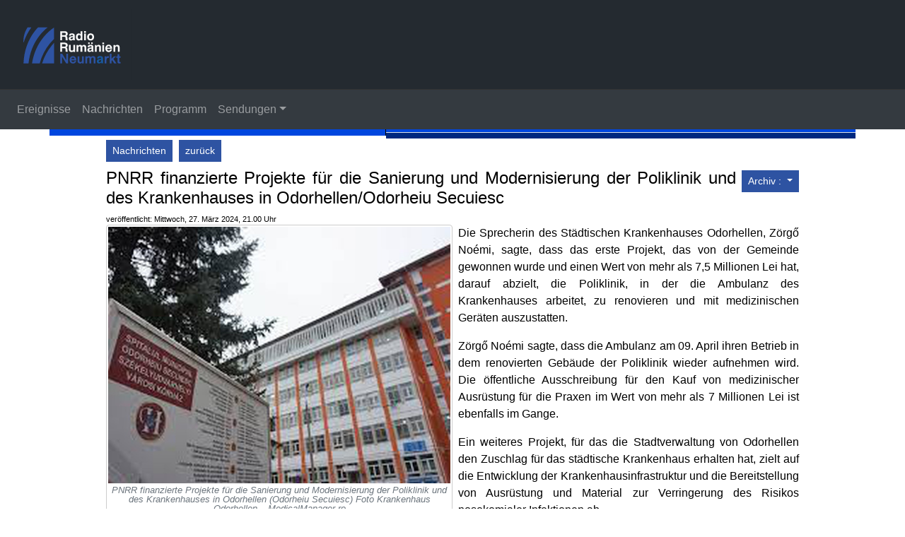

--- FILE ---
content_type: text/html;charset=iso-8859-2
request_url: https://www.radioneumarkt.ro/stire/pnrr-finanzierte-projekte-fur-die-sanierung-und-modernisierung-der-poliklinik-und-des-krankenhauses-in-odorhellenodorheiu-secuiesc/3780031/7031/5
body_size: 23630
content:

<!doctype html>
<html><!-- #BeginTemplate "/Templates/page.dwt" -->
<head>
<meta http-equiv="Content-Type" content="text/html; charset=iso-8859-2" />
<meta charset="iso-8859-2"> 
<meta name="viewport" content="width=device-width, initial-scale=1, shrink-to-fit=no">
<link rel="stylesheet" href="/script/bootstrap/css/bootstrap.min.css" integrity="sha384-Gn5384xqQ1aoWXA+058RXPxPg6fy4IWvTNh0E263XmFcJlSAwiGgFAW/dAiS6JXm" crossorigin="anonymous" />
<link rel="stylesheet" href="/style/page.css" />
<style>
.fg1 { color: #000000 !important; }
.bg1 { background-color: #FFFFFF !important; }
.bd1 { border-color: #FFFFFF !important; }
.fg2 { color: #FFFFFF !important; }
.bg2 { background-color: #242a30 !important; }
.bd2 { border-color: #242a30 !important; }
</style>
    <link rel="icon" sizes="any" href="https://static.srr.ro/images/stations/station-icon-361-reg-icon.svg" />
<script type="text/javascript" src="/script/mylib.js"></script>
<script src="/script/bootstrap/jquery-3.2.1.min.js" integrity="sha384-xBuQ/xzmlsLoJpyjoggmTEz8OWUFM0/RC5BsqQBDX2v5cMvDHcMakNTNrHIW2I5f" crossorigin="anonymous"></script>
<script type="text/javascript" src="/script/media.js"></script>
<!-- === Google Analytics code ============================================ -->
<!-- Google tag (gtag.js) -->
<script async src="https://www.googletagmanager.com/gtag/js?id=G-MTK257Q408"></script>
<script>
  window.dataLayer = window.dataLayer || [];
  function gtag(){dataLayer.push(arguments);}
  gtag('js', new Date());
  gtag('config', 'G-MTK257Q408');
</script>
<!-- === END Google Analytics ============================================= -->
<!-- #BeginEditable "doctitle" -->
<title>PNRR finanzierte Projekte für die Sanierung und Modernisierung der Poliklinik und des Krankenhauses in Odorhellen/Odorheiu Secuiesc - Radio Rumänien Neumarkt</title>
<meta name="description" content=" Die Sprecherin des Städtischen Krankenhauses Odorhellen,
Zörgő Noémi, sagte, dass das erste Projekt, das von der Gemeinde
gewonnen wurde und einen Wert von mehr als 7,5 Millionen Lei hat,
darauf abzielt, die Poliklinik, in der die Ambulanz des Krankenhauses
arbeitet, zu renovieren und mit medizinischen Geräten auszustatten." />
<meta property="og:title" content="PNRR finanzierte Projekte für die Sanierung und Modernisierung der Poliklinik und des Krankenhauses in Odorhellen/Odorheiu Secuiesc"/>
<meta property="og:type" content="website"/>
<meta property="og:description" content=" Die Sprecherin des Städtischen Krankenhauses Odorhellen,
Zörgő Noémi, sagte, dass das erste Projekt, das von der Gemeinde
gewonnen wurde und einen Wert von mehr als 7,5 Millionen Lei hat,
darauf abzielt, die Poliklinik, in der die Ambulanz des Krankenhauses
arbeitet, zu renovieren und mit medizinischen Geräten auszustatten." />
<meta property="og:url" content="https://www.radioneumarkt.ro/articol/pnrr-finanzierte-projekte-fur-die-sanierung-und-modernisierung-der-poliklinik-und-des-krankenhauses-in-odorhellenodorheiu-secuiesc/3780031/7031/5"/>
<meta property="og:site_name" content="Radio Rumänien Neumarkt"/>
<meta property="og:image" content="https://static.srr.ro/images/articles/7031/art-img1-3780031-pnr_finanzierte_projekte_f_r_die_sanierung_und_modernisierung_der_poliklinik_und_des_krankenhauses_in_odorhellen_odorheiu_secuiesc_foto_krankenhaus_odorhellen_8211_medicalmanager.ro.jpeg"/>
<!-- #EndEditable --> 
</head>
<body>
<!-- === TOP ================================================================== -->
    <header>
        <meta http-equiv="Content-Type" content="text/html; charset=iso-8859-2" />
<nav class="navbar navbar-expand navbar-light bg-darg bg2">
    <div class="mr-auto">
        <a class="navbar-brand" href="https://www.radioneumarkt.ro"><img src="https://static.srr.ro/images/stations/station-logo-361-reg_tg_mures__de-logo_bk.svg" height="100" title="Radio Rumänien Neumarkt" alt="LOGO Radio Neumarkt"/></a>
    </div>
<!--
    <div class="mr-auto">
        <a class="navbar-brand" href="/"><img src="/images/reg_bv-logo.svg" height="100" title="Radio România Braşov FM" alt="Radio România Braşov FM"/></a>
        <span class="d-none d-md-inline navbar-text text-white"><b>Ascultă-ne pe 93,3 FM</b></span>
    </div>
-->
<!-- ********************************************************************* -->
<div class="promo">
</div>
<!--
    <div class="d-flex justify-content-end">
        <a class="navbar-brand ml-3" href="#" target="_blank"><img src="#" height="100" /></a> </nav> 
    </div>    
-->
<!--
    <ul class="nav justify-content-end">
        <li class="nav-item">  
            <form class="form-inline my-2 my-md-0" method="get" action="/search.htm">
                <input class="form-control" placeholder="Căutare" aria-label="Căutare" type="text" name="q" maxlength="255" />
            </form>
        </li>
    </ul>
-->    
</nav>
        <meta http-equiv="Content-Type" content="text/html; charset=iso-8859-2" />
<nav class="navbar navbar-expand-md navbar-dark bg-dark top-menu-1">
    <button class="navbar-toggler" type="button" data-toggle="collapse" data-target="#top-menu-1" aria-controls="top-menu-1" aria-expanded="false" aria-label="Navigare">
        <span class="navbar-toggler-icon"></span> Radio Rumänien Neumarkt
    </button>
    <div id="top-menu-1" class="navbar-collapse collapse">
        <ul class="navbar-nav">
            <li class="nav-item"><a class="nav-link menu-item" href="/articole/ereignisse/7051/1">Ereignisse</a></li>
            <li class="nav-item"><a class="nav-link menu-item" href="/stiri/nachrichten/7031/5">Nachrichten</a></li>
            <li class="nav-item"><a class="nav-link menu-item" href="/program">Programm</a></li>
            <li class="nav-item dropdown">
                <a class="nav-link menu-item dropdown-toggle" href="#" id="submenu-7041" role="button" data-toggle="dropdown" aria-haspopup="true" aria-expanded="false">Sendungen</a>
                <div class="dropdown-menu" aria-labelledby="submenu-7041">
                        <a class="dropdown-item" href="/articole/kultur-montag/7131/2">Kultur (Montag)</a>
                        <a class="dropdown-item" href="/articole/menschen-bei-uns-dienstag/7121/2">Menschen bei uns (Dienstag)</a>
                        <a class="dropdown-item" href="/articole/sozial-und-politik-mittwoch/7091/2">Sozial und Politik (Mittwoch)</a>
                        <a class="dropdown-item" href="/articole/radio-andachten-montag-dienstag-mittwoch/7141/2">Radio-Andachten (Montag, Dienstag, Mittwoch)</a>
                        <a class="dropdown-item" href="/articole/wirtschaft-donnerstag/7551/2">Wirtschaft (Donnerstag)</a>
                        <a class="dropdown-item" href="/articole/bildung-und-leseabend-freitag/7561/2">Bildung und Leseabend (Freitag)</a>
                        <a class="dropdown-item" href="/articole/aufzeichnungen-aus-dem-archiv-samstag/7571/2">Aufzeichnungen aus dem Archiv (Samstag)</a>
                </div>
            </li>
        </ul>
    </div>
</nav>
        <!-- #BeginEditable "top" --> 
<!--top -->
<!-- #EndEditable -->
    </header>
<main role="main" class="container">
  <!-- === CONTENT ============================================================== -->
  <div id="content">
	<div class="local-menu">
		<!-- #BeginEditable "local-menu" -->
        <meta http-equiv="Content-Type" content="text/html; charset=iso-8859-2" />
<div class="container bg-dark">
    <div class="row bg-reg-light ">
        <div class="col-md-5 px-0 align-self-center">
            <div class="container w-100 h-100 bg-reg-light page-program align-middle">
                <meta http-equiv="Content-Type" content="text/html; charset=iso-8859-2" />
<div class="page-program container bg-reg-light">
</div>
<script>
    jQuery(document).ready(function() {
        jQuery("#livebtn").click(function() {
            var playerWnd = window.open('/browser-player.htm', 'Hören Sie Live Radio Rumänien Neumarkt', 'resizable=no,width=560,height=514');
            if(readCookie("PLAYER") == "") {
//                jQuery(".new-player-promo").css("display", "none");
                setCookie("PLAYER", "true", 365);
            }
//            for(var i = 0; i<30; i++){
//                playerWnd.document.getElementById("liveplayer");
//            }
        });
/*
        if(readCookie("PLAYER") == "") {
            jQuery(".new-player-promo").css("display", "inline-block");
            jQuery(".dismiss-promo").click(function() {
                jQuery(".new-player-promo").css("display", "none");
                setCookie("PLAYER", "true", 365);
            });
        }
*/
    });
</script> 
<style>
#liveimg {
/*    position:absolute; */
    margin-left: 25%;
    margin-top: 5%;
}
.liveimg-prg {
    margin-left: 25%;
    margin-top: 5%;
    margin-bottom: 5%;
}    
</style>
            </div>
        </div>
        <div class="col-md border-left border-black pl-0 pr-0">
            <div class="container d-none d-md-block w-100 h-100 bg-reg-dark mx-0 page-program">
                <meta http-equiv="Content-Type" content="text/html; charset=iso-8859-2" />
<div class="page-program program-next container mb-1">
</div>
<div class="page-program program-next container border-top mb-1">
</div>
            </div>
        </div>
    </div>
</div>
        <!-- #EndEditable -->
	</div>
    <div id="content-main" class="bg1 fg1">
      <!-- ========================================================================== -->
      <h2>
        <!-- #BeginEditable "main-title" -->
        <a class="btn btn-danger btn-sm reg-nav-btn" href="/stiri/nachrichten/7031/5">Nachrichten</a>
        <a class="btn btn-danger btn-sm reg-nav-btn" href="javascript:;" onClick="window.history.go(-1); return false;">zurück</a>
        <!-- #EndEditable -->
      </h2>
      <div class="local-header">
        <!-- #BeginEditable "local-header" -->
        <!-- local-header -->
        <div></div>
        <div id="reg-arh">
            <div class="btn-group">
              <button type="button" class="btn btn-danger btn-sm reg-dropdown dropdown-toggle" data-toggle="dropdown" aria-haspopup="true" aria-expanded="false">
                Archiv :
              </button>
              <div class="dropdown-menu">
                <a class="dropdown-item" href="/arhiva-stiri/nachrichten/7031/5/2026">2026</a>
                <a class="dropdown-item" href="/arhiva-stiri/nachrichten/7031/5/2025">2025</a>
                <a class="dropdown-item" href="/arhiva-stiri/nachrichten/7031/5/2024">2024</a>
                <a class="dropdown-item" href="/arhiva-stiri/nachrichten/7031/5/2023">2023</a>
                <a class="dropdown-item" href="/arhiva-stiri/nachrichten/7031/5/2022">2022</a>
              </div>
            </div>
        </div>
        <!-- #EndEditable -->
      </div>
      <!-- ========================================================================== -->
      <div class="content">
        <!-- #BeginEditable "main" -->
        <h4>PNRR finanzierte Projekte für die Sanierung und Modernisierung der Poliklinik und des Krankenhauses in Odorhellen/Odorheiu Secuiesc</h4>
        <div class="small-text"> veröffentlicht: Mittwoch, 27. März 2024, 21.00 Uhr
        </div>
        <figure class="figure figure-img d-sm-block d-md-none w-100 mb-3">
            <img src="https://static.srr.ro/images/articles/7031/art-img1-3780031-pnr_finanzierte_projekte_f_r_die_sanierung_und_modernisierung_der_poliklinik_und_des_krankenhauses_in_odorhellen_odorheiu_secuiesc_foto_krankenhaus_odorhellen_8211_medicalmanager.ro.jpeg" class="w-100"> 
            <figcaption class="figure-caption">PNRR finanzierte Projekte für die Sanierung und Modernisierung der Poliklinik und des Krankenhauses in Odorhellen (Odorheiu Secuiesc) Foto  Krankenhaus Odorhellen &#8211; MedicalManager.ro</figcaption> 
        </figure>
        <figure class="figure figure-img d-none d-md-block float-md-left w-50 mr-2 mb-2">
            <img src="https://static.srr.ro/images/articles/7031/art-img1-3780031-pnr_finanzierte_projekte_f_r_die_sanierung_und_modernisierung_der_poliklinik_und_des_krankenhauses_in_odorhellen_odorheiu_secuiesc_foto_krankenhaus_odorhellen_8211_medicalmanager.ro.jpeg" class="w-100"> 
            <figcaption class="figure-caption">PNRR finanzierte Projekte für die Sanierung und Modernisierung der Poliklinik und des Krankenhauses in Odorhellen (Odorheiu Secuiesc) Foto  Krankenhaus Odorhellen &#8211; MedicalManager.ro</figcaption> 
        </figure>
        <div class="art"><p align="justify"> Die Sprecherin des Städtischen Krankenhauses Odorhellen,
Zörgő Noémi, sagte, dass das erste Projekt, das von der Gemeinde
gewonnen wurde und einen Wert von mehr als 7,5 Millionen Lei hat,
darauf abzielt, die Poliklinik, in der die Ambulanz des Krankenhauses
arbeitet, zu renovieren und mit medizinischen Geräten auszustatten.</p> 
  <p align="justify">Zörgő
Noémi sagte, dass die Ambulanz am 09.
April ihren Betrieb in dem renovierten Gebäude der Poliklinik wieder
aufnehmen wird. Die öffentliche Ausschreibung für den Kauf von
medizinischer Ausrüstung für die Praxen im Wert von mehr als 7
Millionen Lei ist ebenfalls im Gange.</p> 
  <p align="justify">Ein
weiteres Projekt, für das die Stadtverwaltung von Odorhellen
den Zuschlag für das städtische Krankenhaus erhalten hat, zielt auf
die Entwicklung der Krankenhausinfrastruktur und die Bereitstellung
von Ausrüstung und Material zur Verringerung des Risikos
nosokomialer Infektionen ab.</p> 
  <p align="justify">Das
dritte mit PNRR-Mitteln
finanzierte Projekt wurde vom Krankenhaus gewonnen und zielt auf die
Digitalisierung der Gesundheitseinrichtung ab.</p> 
  <p align="justify">Quelle:
AGERPRES/RRTgM
(ro)</p></div>
        <h6><span class="badge badge-secondary">Imola Munteanu</span></h6>
        <div class="clearfix"></div>
        <!-- #EndEditable -->
        <div class="back-link">
          <!-- #BeginEditable "back-link" --> 
          <!-- back-link -->
          <a class="btn btn-danger btn-sm reg-nav-btn" href="/articole/nachrichten/7031/5">Nachrichten</a>
          <a class="btn btn-danger btn-sm reg-nav-btn" href="javascript:;" onClick="window.history.go(-1); return false;">zurück</a>
          <!-- #EndEditable -->
        </div>
        <div class="local-menu">
          <!-- #BeginEditable "local-menu2" --> 
          <!-- local-menu2 -->
          <!-- #EndEditable -->
        </div>
		<div class="local-footer">
		  <!-- #BeginEditable "local-footer" --> 
		  <!-- local-footer -->
		  <!-- #EndEditable -->
		</div>
      </div>
      <!-- ========================================================================== -->
    </div>
  </div>
</main>
<!-- === BOTTOM =============================================================== -->
    <!-- #BeginEditable "bottom" --> 
<!-- bottom -->
<!-- #EndEditable -->
    <footer>
        <meta http-equiv="Content-Type" content="text/html; charset=iso-8859-2" />
<footer class="bg-light">
    <div class="row">
            <!--
            <a class="nav-item" href="/info/echipa/2061">Echipa</a> 
            | <a class="nav-item" href="/info/frecvente/1921">Frecvente</a>
-->
        <nav class="navbar-collapse text-center pb-1 mb-3 border-bottom">
            <a class="nav-item reg-bottom-link" href="/info/team/7071">Team</a>
            <a class="nav-item reg-bottom-link" href="/info/uber-uns/7101">Über uns</a>
            <a class="nav-item reg-bottom-link" href="/info/partner/8511">Partner</a>
            <a class="nav-item reg-bottom-link" href="/info/kontakt/8841">KONTAKT </a>
        </nav>
    </div>
<style>
#footer-srr .card-menu-bottom, 
#footer-srr .card-menu-bottom A, 
#footer-srr .card-menu-bottom A:hover, 
#footer-srr .card-menu-bottom A:active, 
#footer-srr .card-menu-bottom A:visited {
    color: # !important;
}
</style>
<meta http-equiv="Content-Type" content="text/html; charset=iso-8859-2" />
<!-- === SRR standard #footer-srr - links to our divisions ===================== -->
    <div id="footer-srr" class="row">
        <div class="col card-group card-menu-bottom">
            <div class="card" style="min-width: 12rem; max-width: 24rem;">
                <div class="card-body vertical-block">
                    <a target="_blank" href="http://www.radioromania.ro">
                        <img class="card-img-middle centered" src="/images/srr-logo.svg" alt="Radio România" title="Radio România">
                    </a>    
                </div>
                <div class="card-footer"></div>                    
            </div>    
        </div>
        <div class="col card-group card-menu-bottom">
            <div class="card" style="min-width: 12rem; max-width: 24rem;">
                <div class="card-body">
                    <ul class="list-unstyled">
                        <li class="subtitle">Radio</li>
                        <li><a target="_blank" href="http://www.romania-actualitati.ro">Radio România Actualităţi</a></li>
                        <li><a target="_blank" href="http://www.antenasatelor.ro">Radio Antena Satelor</a></li>
                        <li><a target="_blank" href="http://www.radioromaniacultural.ro">Radio România Cultural</a></li>
                        <li><a target="_blank" href="http://www.romania-muzical.ro">Radio România Muzical</a></li>
                        <li><a target="_blank" href="http://www.rri.ro">Radio România Internaţional</a></li>
                        <li><a target="_blank" href="http://www.eteatru.ro">eTeatru</a></li>
                        <li><a target="_blank" href="http://www.radio3net.ro">Radio 3Net "Florian Pitiş"</a></li>
                        <li><a target="_blank" href="http://tnr.srr.ro">Teatrul Naţional Radiofonic</a></li>
                        <li><a target="_blank" href="http://www.radiochisinau.md">Radio Chişinău</a></li>
                    </ul>    
                </div>
                <div class="card-footer"></div>                    
            </div>    
        </div>
        <div class="col card-group card-menu-bottom">
            <div class="card" style="min-width: 12rem; max-width: 24rem;">
                <div class="card-body">
                    <ul class="list-unstyled">
                        <li class="subtitle">Reţeaua Regională</li>
                        <li><a target="_blank" href="http://www.radioromaniaregional.ro">România Regional</a></li>
                        <li><a target="_blank" href="http://www.bucurestifm.ro">Radio România Bucureşti FM</a></li>
                        <li><a target="_blank" href="http://www.radiobrasovfm.ro">Radio România Braşov FM</a></li>
                        <li><a target="_blank" href="http://www.radiocluj.ro">Radio România Cluj</a></li>
                        <li><a target="_blank" href="http://www.radioconstanta.ro">Radio România Constanţa</a></li>
                        <li><a target="_blank" href="http://www.radiovacanta.ro">Radio România Vacanţa</a></li>
                        <li><a target="_blank" href="http://www.radiooltenia.ro">Radio România Oltenia-Craiova</a></li>
                        <li><a target="_blank" href="http://www.radioiasi.ro">Radio România Iaşi</a></li>
                        <li><a target="_blank" href="http://www.radioresita.ro">Radio România Reşiţa</a></li>
                        <li><a target="_blank" href="http://www.radiomures.ro">Radio România Târgu Mureş</a></li>
                        <li><a target="_blank" href="http://www.radiotimisoara.ro">Radio România Timişoara</a></li>
                    </ul>    
                </div>
                <div class="card-footer"></div>                    
            </div>    
        </div>
        <div class="col card-group card-menu-bottom">
            <div class="card" style="min-width: 12rem; max-width: 24rem;">
                <div class="card-body">
                    <ul class="list-unstyled">
                        <li class="subtitle">Publicaţii</li>
                        <li><a target="_blank" href="http://www.politicaromaneasca.ro">Politica Românească</a></li>
                        <li><a target="_blank" href="http://www.edituracasaradio.ro">Editura Casa Radio</a></li>
                        <li><a target="_blank" href="http://www.radio-arhive.ro">Radio Arhive</a></li>
                        <li class="subtitle">Agenţie de presă</li>
                        <li><a target="_blank" href="http://www.rador.ro">RADOR</a></li>
                        <li class="subtitle">Concerte şi Evenimente</li>
                        <li><a target="_blank" href="http://www.orchestreradio.ro">Orchestre şi Coruri</a></li>
                        <li><a target="_blank" href="http://www.salaradio.ro">Sala Radio</a></li>
                        <li><a target="_blank" href="http://www.gaudeamus.ro">Târgul de carte GAUDEAMUS</a></li>
                    </ul>    
                </div>
                <div class="card-footer"></div>                    
            </div>    
        </div>
    </div>
<!-- bootstrap styles -->    
<style>
#footer-srr.row {
    margin: 0;
}
#footer-srr .col {
    padding-left: 0.25rem;
    padding-right: 0.25rem;
}    
#footer-srr .card {
    border: 0;
    border-radius: 0;
/*    outline: 1px dotted #F00; */
    background-color: unset;
}
#footer-srr .card-menu-bottom * {
    font-size: 0.75rem;
}    
#footer-srr .card-menu-bottom, 
#footer-srr .card-menu-bottom A, 
#footer-srr .card-menu-bottom A:hover, 
#footer-srr .card-menu-bottom A:active, 
#footer-srr .card-menu-bottom A:visited {
    color: #707070;
}
#footer-srr .card-menu-bottom {
    border-left: 2px dotted #898989;
}
#footer-srr .card-menu-bottom:first-child {
    border-left: 0 !important;
}
#footer-srr UL {
    margin-bottom: 0.5rem;
}
#footer-srr .card-body {
    padding: 0.5rem;
}    
#footer-srr .subtitle {
    font-weight: bold;
    margin-top: 0.25rem;
    margin-bottom: 0.5rem;
}
#footer-srr .subtitle:last-child {
    margin-bottom: 0;
}    
#footer-srr .card-menu-bottom .card-footer {
    padding: 0 !important;
    margin: 0;
    border: 0;
    border-radius: 0 !important;
}    
#footer-srr .vertical-block {
  text-align: center;
  white-space: nowrap;
}
#footer-srr .vertical-block:before {
  content: '';
  display: inline-block;
  height: 100%;
  vertical-align: middle;
  margin-right: -0.25em; /* Adjusts for spacing */
}
</style>
<!-- === END SRR standard #footer-srr ============================================== -->
    <div class="row">
        <div class="col text-center mt-2 small-text">
            <b>Copyright &copy; 2000 - 2026 SOCIETATEA ROMÂNĂ DE RADIODIFUZIUNE</b> <br />
            Str. General Berthelot, Nr. 60-64, RO-010165, Bucureşti, România
        </div>
    </div>
</footer>
    </footer>
<!-- === END END END ========================================================== -->
    <!-- Optional JavaScript -->
    <!-- jQuery first, then Popper.js, then Bootstrap JS -->
    <script src="/script/bootstrap/popper.min.js" integrity="sha384-ApNbgh9B+Y1QKtv3Rn7W3mgPxhU9K/ScQsAP7hUibX39j7fakFPskvXusvfa0b4Q" crossorigin="anonymous"></script>
    <script src="/script/bootstrap/js/bootstrap.min.js" integrity="sha384-JZR6Spejh4U02d8jOt6vLEHfe/JQGiRRSQQxSfFWpi1MquVdAyjUar5+76PVCmYl" crossorigin="anonymous"></script>
</body>
<!-- #EndTemplate --></html>


--- FILE ---
content_type: text/css
request_url: https://www.radioneumarkt.ro/style/page.css
body_size: 13261
content:


HTML, BODY {
    height: 100%;
}
BODY { 
    /* background-image: url("/images/layout/reg-bg.jpg"); */
    /* Center and scale the image nicely */
    background-position: center;
    background-repeat: no-repeat;
    background-size: cover;
    background-attachment: fixed;
    
    min-height: 25rem;
    /*padding-top: 8rem;*/
    
    color: #000;
}

.header {
    height: 8rem;
}

.menu-item {
    /* display: inline; */
}    

FOOTER {
    width: 100%;
}    
FOOTER .row {
    margin: 0;
}
FOOTER .col {
    padding-left: 0.25rem;
    padding-right: 0.25rem;
}    
FOOTER .card {
    border: 0;
    border-radius: 0;
/*    outline: 1px dotted #F00; */
    background-color: unset;
}
FOOTER .card-menu-bottom * {
    font-size: 0.75rem;
}    
FOOTER .subtitle {
    font-weight: bold;
    margin-top: 0.25rem;
    margin-bottom: 0.5rem;
}
FOOTER .subtitle:last-child {
    margin-bottom: 0;
}    
FOOTER .card-menu-bottom, FOOTER .card-menu-bottom   A, FOOTER .card-menu-bottom   A:hover, FOOTER .card-menu-bottom   A:active, FOOTER .card-menu-bottom   A:visited {
    color: #707070;
}
FOOTER .card-menu-bottom {
    border-left: 2px dotted #898989;
}
FOOTER .card-menu-bottom:first-child {
    border-left: 0 !important;
}
FOOTER UL {
    margin-bottom: 0.5rem;
}
FOOTER .card-body {
    padding: 0.5rem;
}    

.container {
    max-width: 1140px;
    padding: 0;
}
.container .row {
    margin: 0;
}    

.col, .col-1, .col-10, .col-11, .col-12, .col-2, .col-3, .col-4, .col-5, .col-6, .col-7, .col-8, .col-9, .col-auto, .col-lg, .col-lg-1, .col-lg-10, .col-lg-11, .col-lg-12, .col-lg-2, .col-lg-3, .col-lg-4, .col-lg-5, .col-lg-6, .col-lg-7, .col-lg-8, .col-lg-9, .col-lg-auto, .col-md, .col-md-1, .col-md-10, .col-md-11, .col-md-12, .col-md-2, .col-md-3, .col-md-4, .col-md-5, .col-md-6, .col-md-7, .col-md-8, .col-md-9, .col-md-auto, .col-sm, .col-sm-1, .col-sm-10, .col-sm-11, .col-sm-12, .col-sm-2, .col-sm-3, .col-sm-4, .col-sm-5, .col-sm-6, .col-sm-7, .col-sm-8, .col-sm-9, .col-sm-auto, .col-xl, .col-xl-1, .col-xl-10, .col-xl-11, .col-xl-12, .col-xl-2, .col-xl-3, .col-xl-4, .col-xl-5, .col-xl-6, .col-xl-7, .col-xl-8, .col-xl-9, .col-xl-auto {
    padding-left: 5px;
    padding-right: 5px;
}

/* ************************************************************************ */
/* LINKS */
A {
    color: #666;
}
A:hover {
    color: #999;
}
A:active {
    color: #2E53A2;
}
A:visited {
    color: #233E79;
}

.reg-bottom-link {
    font-size: 0.9rem;
}
.reg-bottom-link, .reg-bottom-link:active, .reg-bottom-link:visited {
    color: #666;
    text-decoration: none;
}
.reg-bottom-link::after {
    content: " |"; 
}
.reg-bottom-link:last-child::after {
    content: "";
}
    
/* ************************************************************************ */
/* BACKGROUNDS and BORDERS */
.bg-white {
    background-color: #FFFFFF;
}
.bg-black {
    background-color: #000000;
}
.bg-reg-lighter {
    background-color: #8DA7DE;
}    
.bg-reg-light {
    background-color: #0046DE;
}    
.bg-reg-dark {
    background-color: #002880;
}    
.border-black {
    border-color: #000 !important;
}
    
/* ************************************************************************ */
/* COLORS */
.color-reg-lighter {
    color: #8DA7DE;
}    
.color-reg-light {
    color: #0046DE;
}
.color-reg-dark {
    color: #002880;    
}    

/* ************************************************************************ */
/* ALIGNMENT */
.text-center {
    text-align: center;
}
IMG[width="100%"] {
    margin-bottom: 0.5rem;
}
IMG[align="left"], FIGURE[align="left"] {
    margin-right: 0.5rem;
}
IMG[align="right"], FIGURE[align="right"] {
    margin-left: 0.5rem;
}    
#content {
    text-align: justify;
}
    
#content-main {
    background-color: #FFF;
    padding-left: 1rem;
    padding-right: 1rem;
    padding-bottom: 1rem;
/*    padding-top: 0.5rem; */
    min-height: 15rem;
}    

@media (min-width: 992px) {
    #content-main {
        padding-left: 5rem;
        padding-right: 5rem;
    }
}
    
.vertical-block {
  text-align: center;
  white-space: nowrap;
}
.vertical-block:before {
  content: '';
  display: inline-block;
  height: 100%;
  vertical-align: middle;
  margin-right: -0.25em; /* Adjusts for spacing */
}
.centered {
  display: inline-block;
  vertical-align: middle;
}  

/* ************************************************************************ */
/* BUTTONS */
.reg-nav-btn {
    background-color: #2E53A2;
    color: #FFF;    
    border-radius: 0;
    border-color: #2E53A2;
}
.btn-group {
    margin-top: 0.2rem;
    margin-bottom: 0.2rem;
}
    
.reg-nav-btn:hover, .reg-nav-btn:active, .reg-nav-btn:visited {
    background-color: #2E53A2;
    border-color: #2E53A2;
    color: #FFF;    
}  

.reg-dropdown, .reg-dropdown:hover, .reg-dropdown:active, .reg-dropdown.dropdown-toggle {
    background-color: #2E53A2;
    color: #FFF;    
    border-radius: 0;
    border-color: #2E53A2;
}
#reg-arh {
    float: right;
    margin-left: 0.5rem;
}

2.dropdown-menu   {
    left: auto;
}
.dropdown-item:focus, .dropdown-item:hover {
    background: #002880;
    color: #FFF;
}    

.top-menu-1 {
    border-top: solid 1px #333;
}
    
/* ************************************************************************ */
/* FIGURES */
.figure {
    margin-right: 1rem;
}
.figure-caption {
    font-size: 10pt;
    font-weight: normal;
    font-style: italic;
    text-align: center;
}    
.figure-img {
    border: 1px solid #ccc;
    border-radius: 0.25rem;
    padding: 0.15rem;
}
.figure-img>.figure-caption {
    padding-top: 0.2rem;
    padding-bottom: 0.2rem;
}    

/* ************************************************************************ */
/* FONT SIZES */
.small-text {
     font-size: 0.7rem;
}

/* ************************************************************************ */
/* Indexes */
DIV.art-index-img {
    width: 240px;
    height: 180px;
    box-shadow: 2px 2px 5px #666;
    overflow: hidden;   
}
IMG.art-index {
    position: relative;
    top: 50%;
    transform: translateY(-50%);
    -webkit-transform: translateY(-50%);
    -ms-transform: translateY(-50%);
    width: 100%;
}
DIV.stire-index-img1 {
    width: 240px;
    height: 180px;
    box-shadow: 2px 2px 5px #666;
    overflow: hidden;   
    float: left;
    margin-right: 2rem;
}
IMG.stire-index1 {
    position: relative;
    left: 50%;
    transform: translateX(-50%);
    -webkit-transform: translateX(-50%);
    -ms-transform: translateX(-50%);
    width: 100%;
}
DIV.stire-index-img2 {
    width: 240px;
    height: 180px;
    box-shadow: 2px 2px 5px #666;
    overflow: hidden;   
    float: left;
    margin-right: 2rem;
}
IMG.stire-index2 {
    position: relative;
    top: 50%;
    transform: translateY(-50%);
    -webkit-transform: translateY(-50%);
    -ms-transform: translateY(-50%);
    width: 100%;
}
DIV.es-index-img {
    width: 360px;
    height: 270px;
    box-shadow: 2px 2px 5px #666;
    overflow: hidden;   
}
IMG.es-index {
    position: relative;
    top: 50%;
    transform: translateY(-50%);
    -webkit-transform: translateY(-50%);
    -ms-transform: translateY(-50%);
    width: 100%;
}
H5.es-index {
    border-right: 2px solid #666;
}
DIV.show-index-img {
    width: 240px;
    height: 180px;
    box-shadow: 2px 2px 5px #666;
    overflow: hidden;   
}
IMG.show-index {
    position: relative;
    top: 50%;
    transform: translateY(-50%);
    -webkit-transform: translateY(-50%);
    -ms-transform: translateY(-50%);
    width: 100%;
}
H5.show-index {
    border-right: 2px solid #666;
}
A.es {
    color: #2E53A2;
    font-weight: bold;
}
H5.search-index, TD.search-index {
    border-right: 2px solid #666;
}

/* ************************************************************************ */
/* VIDEO PLAYER */
.six-nine {
    position: relative;
}
.six-nine:before {
  display: block;
  content: "";
  width: 100%;
  padding-top: 56.25%;
}
.six-nine > .video-player {
  position: absolute;
  top: 0;
  left: 0;
  right: 0;
  bottom: 0;
}    
.video-player {
    width: 100%;
    margin: 0;
    padding: 0;
}        

/* ************************************************************************ */
/* MISC */
.inverted {
    -webkit-filter: invert(100%);
    -ms-filter: invert(100%);
    -o-filter: invert(100%);
    filter: invert(100%);
}

/* ************************************************************************ */
/* CAROUSEL */
.carousel-caption {
    bottom: 0;
    left: 0;
}
.carousel-caption H5 {
    font-weight: bold;
    color: #8DA7DE;
}

/* ************************************************************************ */
/* CARDS */
/* index cards */
.card-deck {
    margin: 0.5rem;
}
.card-deck .card {
    margin-left: 0.3rem;
    margin-right: 0.3rem;
    margin-bottom: 0.3rem;
    border-radius: 0;
}
.card-deck .card-body {
    padding: 0.2rem;
}
.card-deck H5.card-title {
    font-size: 1rem;
    text-align: left;
}
.card-deck .card-body IMG {
    border-radius: 0.25rem;
    width: 100%;
}    
.card-deck .card-text, .card-deck .card-text * {
    font-size: 0.8rem !important;
    font-weight: normal !important;
    font-family: inherit !important;
    line-height: 1 !important;
}    
.card-deck .card-footer {
    padding: 0 !important;
    margin: 0;
    border: 0;
    border-radius: 0 !important;
}   
.card-deck .card-header {
    display: inline;
    position: absolute;
    padding: 0.2rem;
}    

/* right column cards */
.card-group .card, .card-group .card-header, .card-group .card-footer {
    border-radius: 0 !important;
}    

/* other cards */        
.card-3, .card-4 {
    min-width: 12rem;
    max-width: 25rem;
}   
.card-header A {
    color: #000;
    font-weight: bold;
}    
.card-link {
    font-weight: bold;
    font-size: 0.9rem;
}
.card-link>A {
    color: #FF2F9A !important;
    text-decoration: underline;
}    
.card-text {
    font-size: 0.75rem;
}   
.card-index .card-footer, .card-menu .card-footer, .card-menu-bottom .card-footer {
    padding: 0 !important;
    margin: 0;
    border: 0;
    border-radius: 0 !important;
}    
 
.top30 UL, .top30 OL {
    margin: 0;
    padding: 0;
}
.top30 UL>LI, .top30 OL>LI {
    margin: 0;
}    

/* ************************************************************************ */
/* PROGRAM */
/* Index */
TABLE.index-program TD {
    vertical-align: middle;
    padding-left: 0.5rem;
    padding-right: 0.5rem;
    line-height: 2rem;
}    
.index-program A:hover {
    text-decoration: none;
}
.index-program-when {
    font-size: 1.4rem;
    font-weight: bold;
    color: #FFF;
}
.program-next .index-program-when {
    font-size: 1.2rem;
}    
.index-program-title {
    font-size: 1.1rem;
    font-weight: bold;
    color: #FFF;
    text-align: center;
}
.program-next .index-program-title {
    font-size: 1rem;
    font-style: italic;
}    
.index-program-desc, .index-program-desc * {
    font-size: 0.8rem !important;
    font-weight: normal !important;
    color: #FFF !important;
}
.index-program-separator::after {
    border-bottom: 1px #FFF solid;
}

.index-program .row {
    margin-left: 0;
    margin-right: 0;
}    
/* Page */
.page-program DIV {
    vertical-align: middle;
    padding-left: 0.5rem;
    padding-right: 0.5rem;
    line-height: 2rem;
}    
.page-program A:hover {
    text-decoration: none;
}
.page-program-when {
    font-size: 1.2rem;
    font-weight: bold;
    color: #FFF;
}
.page-program-title {
    font-size: 1.1rem;
    font-weight: bold;
    color: #FFF;
}
.page-program-desc {
    font-size: 0.8rem;
    font-weight: normal;
    color: #FFF;
}
.page-program-separator::after {
    border-bottom: 1px #FFF solid;
}

/* ************************************************************************ */
/* LEFT MENU */
#left-menu A.nav-link {
    color: #FFF !important;
    text-decoration: none;
    font-weight: bold;
    font-size: 0.9rem;
}    
    
    

    
    /* ************************************************************************ */
/* CARDS */
/*
.card-deck {
    margin: 1rem;
}
.card-3 {
    max-width: 25rem;
}   
.card-header A {
    color: #000;
    font-weight: bold;
}    
.card-link {
    font-weight: bold;
    font-size: 0.9rem;
}
.card-link>A {
    color: #FF2E3C !important;
    text-decoration: underline;
}    
.card-text {
    font-size: 0.75rem;
}    
*/
/* Index articles */
/*
.card-index, .card-index IMG, .card-menu, .card-menu IMG {
    border-radius: 0 !important;
}
.card-index {
    border: 0;
}
.card-index .card-body {
    padding: 0.5rem;
}
.card-index .card-footer, .card-menu .card-footer, .card-menu-bottom .card-footer {
    padding: 0 !important;
    margin: 0;
    border: 0;
    border-radius: 0 !important;
}    
*/
    

--- FILE ---
content_type: image/svg+xml
request_url: https://static.srr.ro/images/stations/station-logo-361-reg_tg_mures__de-logo_bk.svg
body_size: 14964
content:
<?xml version="1.0" encoding="UTF-8" standalone="no"?>
<!-- Generator: Adobe Illustrator 16.0.0, SVG Export Plug-In . SVG Version: 6.00 Build 0)  -->

<svg
   xmlns:dc="http://purl.org/dc/elements/1.1/"
   xmlns:cc="http://creativecommons.org/ns#"
   xmlns:rdf="http://www.w3.org/1999/02/22-rdf-syntax-ns#"
   xmlns:svg="http://www.w3.org/2000/svg"
   xmlns="http://www.w3.org/2000/svg"
   xmlns:sodipodi="http://sodipodi.sourceforge.net/DTD/sodipodi-0.dtd"
   xmlns:inkscape="http://www.inkscape.org/namespaces/inkscape"
   version="1.1"
   id="Layer_1"
   x="0px"
   y="0px"
   width="222.75006mm"
   height="130mm"
   viewBox="0 0 841.89 491.33856"
   enable-background="new 0 0 841.89 595.28"
   xml:space="preserve"
   sodipodi:docname="reg_tg_mures__de-logo.svg"
   inkscape:version="0.92.3 (2405546, 2018-03-11)"><metadata
   id="metadata51"><rdf:RDF><cc:Work
       rdf:about=""><dc:format>image/svg+xml</dc:format><dc:type
         rdf:resource="http://purl.org/dc/dcmitype/StillImage" /><dc:title></dc:title></cc:Work></rdf:RDF></metadata><defs
   id="defs49" /><sodipodi:namedview
   pagecolor="#ffffff"
   bordercolor="#666666"
   borderopacity="1"
   objecttolerance="10"
   gridtolerance="10"
   guidetolerance="10"
   inkscape:pageopacity="0"
   inkscape:pageshadow="2"
   inkscape:window-width="1280"
   inkscape:window-height="967"
   id="namedview47"
   showgrid="false"
   inkscape:zoom="0.70436754"
   inkscape:cx="420.94501"
   inkscape:cy="297.64002"
   inkscape:window-x="-4"
   inkscape:window-y="-4"
   inkscape:window-maximized="1"
   inkscape:current-layer="g44"
   units="mm" />
<g
   id="g44"
   transform="translate(0,-103.94145)">
	
	
	
	<rect
   style="opacity:1;fill:#242a30;fill-opacity:1;stroke:none;stroke-width:1.02038527;stroke-linecap:butt;stroke-linejoin:miter;stroke-miterlimit:4;stroke-dasharray:none;stroke-dashoffset:0;stroke-opacity:1;paint-order:normal"
   id="rect877"
   width="841.88977"
   height="491.33859"
   x="0"
   y="103.94145" />
	
	
	
	
	
	
	
	
	
	
	
	
	
	
	
	
	<g
   id="g893"
   transform="translate(0,62.278206)"><g
     id="g856"><path
       d="m 253.198,168.496 h -67.124 c -7.473,7.872 -14.725,16.229 -21.668,25.028 -50.012,63.72 -75.969,141.9 -79.019,221.759 l -0.044,3.139 h 34.623 c 7.562,-69.867 32.943,-137.255 77.03,-193.414 17.024,-21.667 35.906,-40.505 56.202,-56.512 z"
       id="path2"
       style="fill:#2e53a2;fill-opacity:1"
       inkscape:connector-curvature="0" /><path
       d="M 113.333,168.496 C 77.781,221.471 85.077,276.08 85.077,276.08 97.282,237.699 115.5,201.307 139.732,168.496 Z"
       id="path4"
       style="fill:#2e53a2;fill-opacity:1"
       inkscape:connector-curvature="0" /><path
       d="m 226.048,234.073 c -44.175,53.107 -71.149,117.181 -81.497,184.349 h 53.683 c 13.84,-50.543 37.718,-98.123 71.899,-139.113 8.845,-10.657 18.174,-20.562 27.858,-29.715 V 169.38 c -26.088,17.246 -50.364,38.825 -71.943,64.693 z"
       id="path6"
       style="fill:#2e53a2;fill-opacity:1"
       inkscape:connector-curvature="0" /><path
       d="m 214.816,418.422 h 83.176 V 276.257 c -5.306,5.572 -10.479,11.365 -15.52,17.424 -30.909,37.1 -53.374,79.592 -67.656,124.741 z"
       id="path8"
       style="fill:#2e53a2;fill-opacity:1"
       inkscape:connector-curvature="0" /></g><g
     style="fill:#f9f9f9"
     id="g875"><g
       style="fill:#f9f9f9"
       id="g838"><path
         style="fill:#f9f9f9"
         id="path10"
         d="m 369.981,222.753 c 6.897,0 10.258,-2.388 10.258,-8.667 0,-3.361 -1.502,-8.313 -9.286,-8.313 H 354.46 v 16.98 z m -28.522,-27.946 h 32.059 c 16.892,0 19.987,12.47 19.987,17.953 0,6.986 -3.58,13 -9.817,15.123 5.173,2.3 8.049,4.245 8.049,16.051 0,9.287 0,11.629 2.827,12.691 v 1.636 h -14.722 c -0.841,-2.963 -1.371,-6.235 -1.371,-12.78 0,-8.667 -0.533,-12.027 -10.349,-12.027 H 354.46 v 24.807 h -13.001 z"
         inkscape:connector-curvature="0" /><path
         style="fill:#f9f9f9"
         id="path12"
         d="m 430.252,235.399 c -1.193,0.973 -3.271,1.769 -8.357,2.565 -4.643,0.796 -8.445,1.945 -8.445,7.075 0,4.333 3.361,5.66 5.793,5.66 5.438,0 11.01,-3.582 11.01,-9.287 v -6.013 z m 12.115,13.709 c 0,5.527 1.193,6.81 2.742,7.295 v 1.858 h -13.355 c -0.707,-2.167 -0.883,-2.919 -1.105,-5.572 -2.916,2.963 -6.852,6.854 -15.256,6.854 -7.029,0 -14.326,-3.98 -14.326,-13.752 0,-9.154 5.838,-13.841 13.709,-14.991 l 11.141,-1.68 c 1.947,-0.265 4.336,-1.061 4.336,-3.714 0,-5.218 -4.908,-5.483 -8.092,-5.483 -6.236,0 -7.297,3.803 -7.65,6.544 h -11.895 c 1.371,-14.415 11.318,-16.45 21.004,-16.45 6.633,0 18.748,2.035 18.748,13.62 v 25.471 z"
         inkscape:connector-curvature="0" /><path
         style="fill:#f9f9f9"
         id="path14"
         d="m 473.541,249.373 c 7.873,0 11.012,-6.544 11.012,-13.531 0,-7.518 -2.121,-15.124 -10.658,-15.124 -7.824,0 -10.479,6.987 -10.479,14.416 0,5.572 2.166,14.239 10.125,14.239 z m 22.816,8.888 h -12.07 v -5.881 h -0.219 c -2.965,5.262 -8.492,7.163 -13.623,7.163 -13.926,0 -19.764,-12.426 -19.764,-25.293 0,-16.273 9.197,-24.233 19.545,-24.233 7.957,0 11.629,4.334 13.531,7.34 h 0.264 v -22.551 h 12.336 z"
         inkscape:connector-curvature="0" /><path
         style="fill:#f9f9f9"
         id="path16"
         d="M 520.105,258.261 H 507.77 v -47.005 h 12.336 v 47.005 z m 0,-52.532 H 507.77 v -11.497 h 12.336 v 11.497 z"
         inkscape:connector-curvature="0" /><path
         style="fill:#f9f9f9"
         id="path18"
         d="m 553.27,220.454 c -9.553,0 -11.365,8.313 -11.365,14.327 0,5.97 1.813,14.328 11.365,14.328 9.594,0 11.318,-8.357 11.318,-14.328 0,-6.014 -1.725,-14.327 -11.318,-14.327 z m 0,39.089 c -12.648,0 -24.055,-7.783 -24.055,-24.763 0,-16.979 11.406,-24.763 24.055,-24.763 12.646,0 24.012,7.783 24.012,24.763 -0.001,16.981 -11.366,24.763 -24.012,24.763 z"
         inkscape:connector-curvature="0" /></g><g
       style="fill:#f9f9f9"
       id="g850"><path
         style="fill:#f9f9f9"
         id="path20"
         d="m 369.981,302.303 c 6.897,0 10.258,-2.387 10.258,-8.667 0,-3.361 -1.502,-8.313 -9.286,-8.313 H 354.46 v 16.98 z m -28.522,-27.946 h 32.059 c 16.892,0 19.987,12.47 19.987,17.953 0,6.987 -3.58,12.956 -9.817,15.077 5.173,2.346 8.049,4.246 8.049,16.098 0,9.285 0,11.586 2.827,12.646 v 1.68 h -14.722 c -0.841,-3.006 -1.371,-6.279 -1.371,-12.822 0,-8.623 -0.533,-12.027 -10.349,-12.027 H 354.46 v 24.85 h -13.001 z"
         inkscape:connector-curvature="0" /><path
         style="fill:#f9f9f9"
         id="path22"
         d="m 522.713,337.811 h -12.379 v -28.564 c 0,-6.943 -3.096,-9.242 -6.725,-9.242 -6.188,0 -8.4,4.068 -8.4,9.641 v 28.166 h -12.381 v -28.299 c 0,-3.98 0,-9.508 -7.428,-9.508 -5.793,0 -7.693,4.068 -7.693,9.197 v 28.609 h -12.383 v -47.004 h 11.85 v 6.897 h 0.223 c 1.592,-3.094 5.041,-8.134 13.311,-8.134 6.852,0 9.904,2.476 13.09,7.517 1.59,-2.3 5.039,-7.517 12.512,-7.517 9.242,0 16.404,5.394 16.404,15.697 v 32.544 z"
         inkscape:connector-curvature="0" /><path
         style="fill:#f9f9f9"
         id="path24"
         d="m 625.611,337.811 h -12.336 v -28.564 c 0,-3.449 -0.176,-9.242 -8.049,-9.242 -5.482,0 -9.729,3.715 -9.729,10.832 v 26.975 h -12.336 v -47.004 h 11.805 v 6.897 h 0.178 c 1.682,-2.829 5.262,-8.134 14.148,-8.134 9.199,0 16.318,5.394 16.318,15.697 v 32.543 z"
         inkscape:connector-curvature="0" /><path
         style="fill:#f9f9f9"
         id="path26"
         d="M 647.766,337.811 H 635.34 v -47.004 h 12.426 z m 0,-52.577 H 635.34 v -11.497 h 12.426 z"
         inkscape:connector-curvature="0" /><path
         style="fill:#f9f9f9"
         id="path30"
         d="m 433.879,289.479 h 10.393 0.971 v 0.974 47.094 0.973 h -0.971 -10.217 -0.973 v -0.973 -3.629 c -1.193,1.418 -2.652,2.611 -4.289,3.539 -2.566,1.504 -5.484,2.344 -8.27,2.344 -6.455,0 -11.1,-1.637 -14.148,-4.953 -3.008,-3.271 -4.424,-8.135 -4.424,-14.502 v -29.893 l 0.975,-0.974 h 10.389 0.973 v 0.974 28.875 c 0,3.891 0.799,6.498 2.17,8.092 1.324,1.549 3.314,2.211 5.879,2.211 3.715,0 6.234,-1.105 7.871,-2.918 1.947,-2.123 2.699,-5.264 2.699,-8.934 v -27.327 -0.974 h 0.972 z"
         inkscape:connector-curvature="0" /><path
         style="fill:#f9f9f9"
         id="path32"
         d="m 755.572,337.811 h -12.383 v -28.564 c 0,-3.449 -0.133,-9.242 -8.045,-9.242 -5.484,0 -9.729,3.715 -9.729,10.832 v 26.975 h -12.34 v -47.004 h 11.852 v 6.897 h 0.178 c 1.635,-2.829 5.219,-8.134 14.105,-8.134 9.199,0 16.361,5.394 16.361,15.697 v 32.543 z"
         inkscape:connector-curvature="0" /><path
         style="fill:#f9f9f9"
         id="path34"
         d="m 702.994,313.27 c 0,1.15 -0.088,2.344 -0.219,3.539 l -0.09,0.883 H 701.8 668.24 c 0.131,3.316 1.193,6.367 3.184,8.535 1.9,2.076 4.686,3.404 8.445,3.404 2.785,0 4.996,-0.621 6.721,-1.813 1.725,-1.15 2.963,-2.963 3.803,-5.352 l 0.223,-0.662 h 0.707 9.816 1.236 l -0.264,1.193 c -1.148,5.262 -3.938,9.373 -7.74,12.25 -3.979,3.006 -9.021,4.553 -14.502,4.553 -7.516,0 -13.443,-2.564 -17.51,-6.941 -4.289,-4.6 -6.545,-11.143 -6.545,-18.793 0,-7.164 2.432,-13.797 6.811,-18.573 4.066,-4.467 9.859,-7.296 16.934,-7.296 1.063,0 2.078,0.088 3.008,0.177 6.279,0.796 11.41,3.936 14.947,8.445 3.49,4.468 5.48,10.304 5.48,16.451 z M 671.6,301.596 c -1.813,1.857 -3.006,4.377 -3.316,7.252 h 22.021 c -0.354,-2.785 -1.502,-5.395 -3.318,-7.297 -1.855,-1.945 -4.375,-3.184 -7.428,-3.184 -3.227,0 -5.969,1.238 -7.959,3.229 z"
         inkscape:connector-curvature="0" /><polygon
         style="fill:#f9f9f9"
         id="polygon36"
         points="536.244,273.516 537.084,272.543 545.795,272.543 546.637,272.543 546.637,273.516 546.637,283.112 536.244,283.112 " /><polygon
         style="fill:#f9f9f9"
         id="polygon38"
         points="558.443,272.543 567.154,272.543 567.994,272.543 567.994,273.516 567.994,283.112 557.602,283.112 557.602,273.516 557.602,272.543 " /><path
         style="fill:#f9f9f9"
         id="path40"
         d="m 560.213,314.773 c -1.24,1.018 -3.318,1.813 -8.492,2.607 -4.643,0.842 -8.533,1.99 -8.533,7.164 0,4.377 3.449,5.705 5.881,5.705 5.525,0 11.145,-3.582 11.145,-9.375 v -6.101 z m 12.203,13.883 c 0,5.617 1.238,6.855 2.787,7.387 v 1.9 h -13.488 c -0.707,-2.254 -0.883,-2.961 -1.148,-5.66 -2.918,2.965 -6.898,6.898 -15.389,6.898 -7.121,0 -14.461,-4.023 -14.461,-13.885 0,-9.242 5.881,-14.018 13.842,-15.121 l 11.23,-1.725 c 1.99,-0.268 4.424,-1.064 4.424,-3.76 0,-5.262 -4.955,-5.527 -8.227,-5.527 -6.234,0 -7.34,3.848 -7.693,6.633 h -12.027 c 1.416,-14.548 11.451,-16.626 21.227,-16.626 6.721,0 18.924,2.078 18.924,13.751 v 25.735 z"
         inkscape:connector-curvature="0" /></g></g><g
     id="g842"><path
       style="fill:#2e53a2;fill-opacity:1"
       id="path28"
       d="m 353.399,418.332 h -10.834 -1.018 v -1.014 -65.004 -0.973 h 1.018 12.027 0.532 l 0.309,0.486 27.99,45.193 v -44.707 -0.973 h 1.018 10.834 0.973 v 0.973 65.004 1.014 h -0.973 -12.028 -0.53 l -0.311,-0.484 -28.034,-45.236 v 44.707 1.014 z M 453.73,393.084 c 0,1.152 -0.088,2.344 -0.219,3.537 l -0.135,0.842 h -0.883 -33.563 c 0.178,3.318 1.24,6.367 3.23,8.533 1.855,2.125 4.686,3.406 8.4,3.406 2.787,0 5.041,-0.576 6.766,-1.77 1.68,-1.195 2.92,-2.961 3.76,-5.396 l 0.266,-0.66 h 0.707 9.816 1.238 l -0.266,1.236 c -1.148,5.262 -3.938,9.375 -7.738,12.248 -3.98,2.965 -9.064,4.555 -14.549,4.555 -7.471,0 -13.396,-2.564 -17.51,-6.986 -4.244,-4.598 -6.5,-11.141 -6.5,-18.793 0,-7.162 2.432,-13.795 6.764,-18.572 4.113,-4.465 9.906,-7.252 16.98,-7.252 1.063,0 2.035,0.047 3.008,0.178 6.279,0.752 11.363,3.891 14.9,8.402 3.54,4.51 5.528,10.301 5.528,16.492 z m -31.394,-11.717 c -1.857,1.857 -3.053,4.424 -3.359,7.297 h 22.064 c -0.354,-2.785 -1.502,-5.396 -3.314,-7.297 -1.859,-1.945 -4.379,-3.186 -7.432,-3.186 -3.272,0.001 -5.969,1.196 -7.959,3.186 z m 71.592,-12.072 h 10.346 1.018 v 0.973 47.051 1.014 h -1.018 -10.17 -1.018 v -1.014 -3.629 c -1.193,1.418 -2.654,2.654 -4.244,3.584 -2.564,1.504 -5.527,2.342 -8.311,2.342 -6.457,0 -11.059,-1.678 -14.107,-4.951 -3.053,-3.271 -4.467,-8.137 -4.467,-14.547 v -29.85 -0.973 h 1.018 10.348 1.018 v 0.973 28.877 c 0,3.891 0.748,6.498 2.119,8.092 1.371,1.545 3.361,2.166 5.885,2.166 3.713,0 6.275,-1.063 7.912,-2.875 1.904,-2.121 2.654,-5.305 2.654,-8.932 v -27.328 -0.973 z m 34.181,49.037 h -10.348 -1.018 v -1.014 -47.051 -0.973 h 1.018 9.816 0.973 v 0.973 3.891 c 1.283,-1.502 2.697,-2.828 4.379,-3.846 2.477,-1.459 5.484,-2.301 9.375,-2.301 3.184,0 6.279,0.707 8.799,2.213 1.9,1.148 3.49,2.695 4.598,4.686 1.594,-1.9 3.359,-3.492 5.438,-4.686 2.566,-1.416 5.531,-2.213 9.109,-2.213 5.221,0 9.375,1.15 12.295,3.891 2.918,2.699 4.467,6.898 4.467,12.912 v 32.504 1.014 h -0.975 -10.391 -1.018 v -1.014 -27.461 c 0,-3.625 -0.088,-6.633 -1.105,-8.711 -0.973,-1.857 -2.83,-2.965 -6.457,-2.965 -3.049,0 -5.262,0.977 -6.721,2.789 -1.547,1.943 -2.301,4.951 -2.301,8.799 v 27.549 1.014 h -0.971 -10.391 -0.975 v -1.014 -30.203 c 0,-3.006 -0.441,-5.307 -1.59,-6.766 -1.107,-1.414 -2.92,-2.168 -5.703,-2.168 -2.523,0 -4.955,1.107 -6.68,3.143 -1.59,1.9 -2.607,4.598 -2.607,8.047 v 27.947 1.014 z m 134.87,0 h -10.348 -1.018 v -1.014 -47.051 -0.973 h 1.018 9.729 1.014 v 0.973 4.996 c 0.977,-1.459 2.258,-2.828 3.803,-3.979 2.566,-1.945 5.838,-3.273 9.111,-3.273 1.857,0 2.699,0.09 3.406,0.178 0.219,0.045 0.395,0.088 0.617,0.088 l 0.885,0.088 v 0.885 10.039 1.105 l -1.107,-0.135 c -0.131,0 -0.617,-0.088 -1.061,-0.131 -1.105,-0.133 -2.211,-0.311 -3.271,-0.311 -3.402,0 -6.41,1.418 -8.533,4.068 -1.99,2.564 -3.227,6.279 -3.227,11.057 v 22.375 1.014 h -1.018 z m 34.841,0 h -10.346 -1.018 v -1.014 -65.004 -0.973 h 1.018 10.346 1.018 v 0.973 34.537 l 17.068,-17.291 0.266,-0.266 h 0.441 12.736 l 0.664,1.68 -17.422,16.717 19.322,29.094 1.018,1.547 h -1.857 -12.644 -0.576 l -0.266,-0.484 -13.752,-21.799 -4.998,4.863 v 16.406 1.014 z m 42.893,-39.309 h -6.852 -0.975 v -1.018 -7.738 -0.973 h 0.975 6.852 v -13.133 -1.016 h 0.975 10.391 1.018 v 1.016 13.133 h 8.357 1.018 v 0.973 7.738 1.018 h -1.018 -8.357 v 24.1 c 0,1.99 0.045,3.449 0.576,4.332 0.484,0.754 1.502,1.15 3.402,1.15 1.418,0 2.789,0 4.156,-0.354 l 1.24,-0.309 v 1.283 8.004 0.926 l -0.93,0.088 c -0.795,0.047 -1.459,0.135 -2.166,0.223 -1.549,0.178 -3.096,0.354 -4.643,0.354 -5.75,0 -9.154,-1.193 -11.23,-3.406 -2.082,-2.254 -2.701,-5.48 -2.789,-9.637 z"
       inkscape:connector-curvature="0" /><path
       d="m 627.072,394.059 c -1.24,1.061 -3.406,1.855 -8.711,2.697 -4.82,0.84 -8.799,1.99 -8.799,7.34 0,4.51 3.537,5.881 6.057,5.881 5.66,0 11.453,-3.67 11.453,-9.641 z m 12.602,14.281 c 0,5.795 1.281,7.074 2.875,7.607 v 1.943 h -13.93 c -0.707,-2.297 -0.883,-3.049 -1.152,-5.791 -3.004,3.049 -7.117,7.119 -15.873,7.119 -7.34,0 -14.902,-4.158 -14.902,-14.328 0,-9.551 6.057,-14.414 14.238,-15.609 l 11.629,-1.725 c 2.035,-0.311 4.514,-1.105 4.514,-3.891 0,-5.438 -5.086,-5.703 -8.447,-5.703 -6.455,0 -7.561,3.934 -7.961,6.811 h -12.379 c 1.459,-14.99 11.807,-17.115 21.889,-17.115 6.898,0 19.5,2.125 19.5,14.15 v 26.532 z"
       id="path42"
       inkscape:connector-curvature="0"
       style="fill:#1859a0" /></g></g>
</g>
</svg>